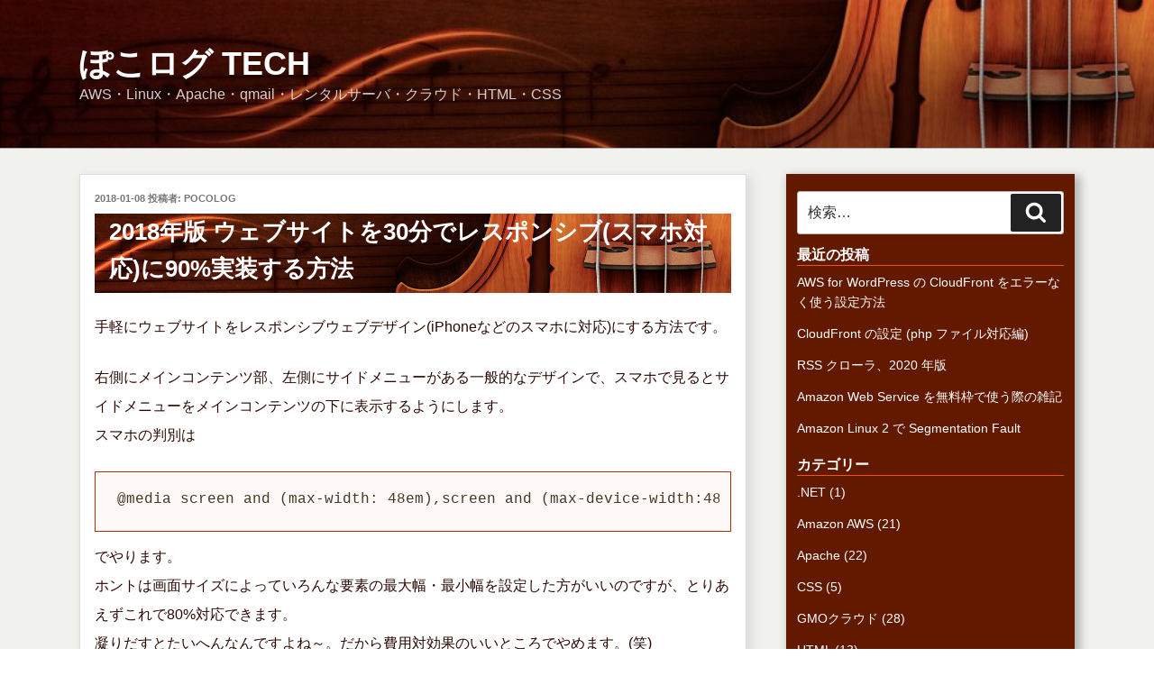

--- FILE ---
content_type: text/html; charset=utf-8
request_url: https://www.google.com/recaptcha/api2/aframe
body_size: 258
content:
<!DOCTYPE HTML><html><head><meta http-equiv="content-type" content="text/html; charset=UTF-8"></head><body><script nonce="zUbKe4B3hFpqunZF7smo4g">/** Anti-fraud and anti-abuse applications only. See google.com/recaptcha */ try{var clients={'sodar':'https://pagead2.googlesyndication.com/pagead/sodar?'};window.addEventListener("message",function(a){try{if(a.source===window.parent){var b=JSON.parse(a.data);var c=clients[b['id']];if(c){var d=document.createElement('img');d.src=c+b['params']+'&rc='+(localStorage.getItem("rc::a")?sessionStorage.getItem("rc::b"):"");window.document.body.appendChild(d);sessionStorage.setItem("rc::e",parseInt(sessionStorage.getItem("rc::e")||0)+1);localStorage.setItem("rc::h",'1768512373865');}}}catch(b){}});window.parent.postMessage("_grecaptcha_ready", "*");}catch(b){}</script></body></html>